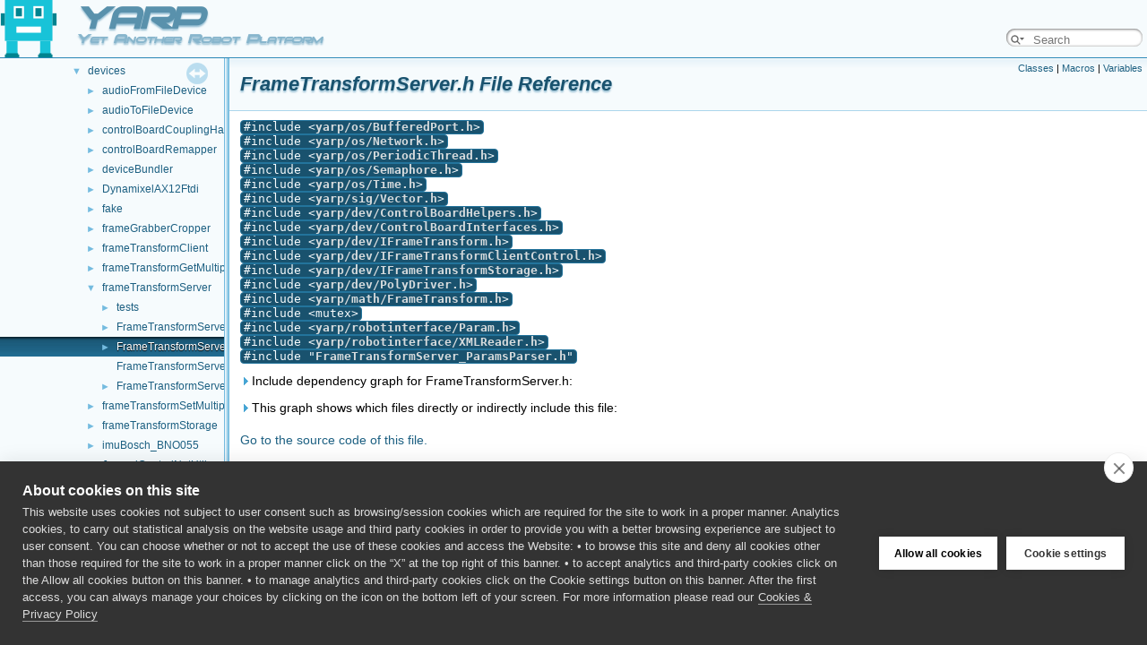

--- FILE ---
content_type: text/html
request_url: https://www.yarp.it/git-master/FrameTransformServer_8h.html
body_size: 11122
content:
<!-- HTML header for doxygen 1.9.1-->
<!DOCTYPE html PUBLIC "-//W3C//DTD XHTML 1.0 Transitional//EN" "https://www.w3.org/TR/xhtml1/DTD/xhtml1-transitional.dtd">
<html xmlns="http://www.w3.org/1999/xhtml">
<head>
<meta http-equiv="Content-Type" content="text/xhtml;charset=UTF-8"/>
<meta http-equiv="X-UA-Compatible" content="IE=9"/>
<meta name="generator" content="Doxygen 1.9.8"/>
<meta name="viewport" content="width=device-width, initial-scale=1"/>
<title>YARP: src/devices/frameTransformServer/FrameTransformServer.h File Reference</title>
<link rel="shortcut icon" href="yarp-favicon.ico" type="image/x-icon" />
<link href="tabs.css" rel="stylesheet" type="text/css"/>
<script type="text/javascript">
    var DOCUMENTATION_OPTIONS = { VERSION: '4.0.0+20250913.2+gita97e3bf40' };
</script>
<script type="text/javascript" src="jquery.js"></script>
<script type="text/javascript" src="dynsections.js"></script>
<link href="navtree.css" rel="stylesheet" type="text/css"/>
<script type="text/javascript" src="resize.js"></script>
<script type="text/javascript" src="navtreedata.js"></script>
<script type="text/javascript" src="navtree.js"></script>
<link href="search/search.css" rel="stylesheet" type="text/css"/>
<script type="text/javascript" src="search/searchdata.js"></script>
<script type="text/javascript" src="search/search.js"></script>
<script type="text/javascript">
/* @license magnet:?xt=urn:btih:d3d9a9a6595521f9666a5e94cc830dab83b65699&amp;dn=expat.txt MIT */
  $(document).ready(function() { init_search(); });
/* @license-end */
</script>
<link href="doxygen.css" rel="stylesheet" type="text/css" />
<link href="yarp-doxygen-style.css" rel="stylesheet" type="text/css"/>
<script type="text/javascript" src="../version_switch.js"></script>
<script src="https://cookiehub.net/c2/44d56061.js"></script>
<script type="text/javascript">
window.dataLayer = window.dataLayer || [];
function gtag(){dataLayer.push(arguments);}
gtag('consent', 'default', {'ad_storage': 'denied', 'analytics_storage': 'denied', 'wait_for_update': 500});
document.addEventListener("DOMContentLoaded", function(event) {
var cpm = {};
window.cookiehub.load(cpm);
});
</script>
<!--
<link rel="stylesheet" type="text/css" href="cookieconsent.min.css" />
<script src="cookieconsent.min.js"></script>
<script>
window.addEventListener("load", function(){
window.cookieconsent.initialise({
  "palette": {
    "popup": {
      "background": "#eb6c44",
      "text": "#ffffff"
    },
    "button": {
      "background": "#237afc",
    }
  },
  "theme": "classic",
  "content": {
    "message": "INFORMATION NOTICE ON COOKIES : This website uses only browsing/session cookies. Users can choose whether or not to accept the use of cookies and access the website. By clicking on \"Further information\", the full information notice on the types of cookies will be displayed and you will be able  to choose whether or not to accept them whilst browsing on the website.",
    "dismiss": "ACCEPT and close",
    "link": "Further information",
    "href": "http://www.icub.eu/other/personal_data_notice.html"
  }
})});
</script>
-->
</head>
<body>
<div id="top"><!-- do not remove this div, it is closed by doxygen! -->
<div id="titlearea">
<table cellspacing="0" cellpadding="0">
 <tbody>
 <tr style="height: 56px;">
  <td id="projectlogo"><img alt="Logo" src="yarp-robot-64.png"/></td>
  <td id="projectalign" style="padding-left: 1.5em;">
   <div id="projectname">YARP</div>
   <div id="projectbrief">Yet Another Robot Platform</div>
  </td>
   <td>        <div id="MSearchBox" class="MSearchBoxInactive">
        <span class="left">
          <span id="MSearchSelect"                onmouseover="return searchBox.OnSearchSelectShow()"                onmouseout="return searchBox.OnSearchSelectHide()">&#160;</span>
          <input type="text" id="MSearchField" value="" placeholder="Search" accesskey="S"
               onfocus="searchBox.OnSearchFieldFocus(true)" 
               onblur="searchBox.OnSearchFieldFocus(false)" 
               onkeyup="searchBox.OnSearchFieldChange(event)"/>
          </span><span class="right">
            <a id="MSearchClose" href="javascript:searchBox.CloseResultsWindow()"><img id="MSearchCloseImg" border="0" src="search/close.svg" alt=""/></a>
          </span>
        </div>
</td>
 </tr>
 </tbody>
</table>
</div>
<!-- end header part -->
<!-- Generated by Doxygen 1.9.8 -->
<script type="text/javascript">
/* @license magnet:?xt=urn:btih:d3d9a9a6595521f9666a5e94cc830dab83b65699&amp;dn=expat.txt MIT */
var searchBox = new SearchBox("searchBox", "search/",'.html');
/* @license-end */
</script>
</div><!-- top -->
<div id="side-nav" class="ui-resizable side-nav-resizable">
  <div id="nav-tree">
    <div id="nav-tree-contents">
      <div id="nav-sync" class="sync"></div>
    </div>
  </div>
  <div id="splitbar" style="-moz-user-select:none;" 
       class="ui-resizable-handle">
  </div>
</div>
<script type="text/javascript">
/* @license magnet:?xt=urn:btih:d3d9a9a6595521f9666a5e94cc830dab83b65699&amp;dn=expat.txt MIT */
$(document).ready(function(){initNavTree('FrameTransformServer_8h.html',''); initResizable(); });
/* @license-end */
</script>
<div id="doc-content">
<!-- window showing the filter options -->
<div id="MSearchSelectWindow"
     onmouseover="return searchBox.OnSearchSelectShow()"
     onmouseout="return searchBox.OnSearchSelectHide()"
     onkeydown="return searchBox.OnSearchSelectKey(event)">
</div>

<!-- iframe showing the search results (closed by default) -->
<div id="MSearchResultsWindow">
<div id="MSearchResults">
<div class="SRPage">
<div id="SRIndex">
<div id="SRResults"></div>
<div class="SRStatus" id="Loading">Loading...</div>
<div class="SRStatus" id="Searching">Searching...</div>
<div class="SRStatus" id="NoMatches">No Matches</div>
</div>
</div>
</div>
</div>

<div class="header">
  <div class="summary">
<a href="#nested-classes">Classes</a> &#124;
<a href="#define-members">Macros</a> &#124;
<a href="#var-members">Variables</a>  </div>
  <div class="headertitle"><div class="title">FrameTransformServer.h File Reference</div></div>
</div><!--header-->
<div class="contents">
<div class="textblock"><code>#include &lt;<a class="el" href="BufferedPort_8h_source.html">yarp/os/BufferedPort.h</a>&gt;</code><br />
<code>#include &lt;<a class="el" href="Network_8h_source.html">yarp/os/Network.h</a>&gt;</code><br />
<code>#include &lt;<a class="el" href="PeriodicThread_8h_source.html">yarp/os/PeriodicThread.h</a>&gt;</code><br />
<code>#include &lt;<a class="el" href="Semaphore_8h_source.html">yarp/os/Semaphore.h</a>&gt;</code><br />
<code>#include &lt;<a class="el" href="Time_8h_source.html">yarp/os/Time.h</a>&gt;</code><br />
<code>#include &lt;<a class="el" href="Vector_8h_source.html">yarp/sig/Vector.h</a>&gt;</code><br />
<code>#include &lt;<a class="el" href="ControlBoardHelpers_8h_source.html">yarp/dev/ControlBoardHelpers.h</a>&gt;</code><br />
<code>#include &lt;<a class="el" href="ControlBoardInterfaces_8h_source.html">yarp/dev/ControlBoardInterfaces.h</a>&gt;</code><br />
<code>#include &lt;<a class="el" href="IFrameTransform_8h_source.html">yarp/dev/IFrameTransform.h</a>&gt;</code><br />
<code>#include &lt;<a class="el" href="IFrameTransformClientControl_8h_source.html">yarp/dev/IFrameTransformClientControl.h</a>&gt;</code><br />
<code>#include &lt;<a class="el" href="IFrameTransformStorage_8h_source.html">yarp/dev/IFrameTransformStorage.h</a>&gt;</code><br />
<code>#include &lt;<a class="el" href="PolyDriver_8h_source.html">yarp/dev/PolyDriver.h</a>&gt;</code><br />
<code>#include &lt;<a class="el" href="FrameTransform_8h_source.html">yarp/math/FrameTransform.h</a>&gt;</code><br />
<code>#include &lt;mutex&gt;</code><br />
<code>#include &lt;<a class="el" href="Param_8h_source.html">yarp/robotinterface/Param.h</a>&gt;</code><br />
<code>#include &lt;<a class="el" href="XMLReader_8h_source.html">yarp/robotinterface/XMLReader.h</a>&gt;</code><br />
<code>#include &quot;<a class="el" href="FrameTransformServer__ParamsParser_8h_source.html">FrameTransformServer_ParamsParser.h</a>&quot;</code><br />
</div><div class="textblock"><div id="dynsection-0" onclick="return toggleVisibility(this)" class="dynheader closed" style="cursor:pointer;">
  <img id="dynsection-0-trigger" src="closed.png" alt="+"/> Include dependency graph for FrameTransformServer.h:</div>
<div id="dynsection-0-summary" class="dynsummary" style="display:block;">
</div>
<div id="dynsection-0-content" class="dyncontent" style="display:none;">
<div class="center"><img src="FrameTransformServer_8h__incl.png" border="0" usemap="#asrc_2devices_2frameTransformServer_2FrameTransformServer_8h" alt=""/></div>
<map name="asrc_2devices_2frameTransformServer_2FrameTransformServer_8h" id="asrc_2devices_2frameTransformServer_2FrameTransformServer_8h">
<area shape="rect" title=" " alt="" coords="1239,5,1465,45"/>
<area shape="rect" href="BufferedPort_8h.html" title=" " alt="" coords="2287,416,2454,441"/>
<area shape="poly" title=" " alt="" coords="1466,29,1747,45,1916,59,2086,76,2242,97,2371,123,2420,138,2458,154,2483,172,2492,192,2492,276,2489,326,2481,346,2466,370,2441,394,2413,412,2410,408,2438,390,2462,366,2476,344,2484,325,2487,276,2487,193,2479,176,2456,159,2419,143,2369,129,2241,103,2085,81,1916,64,1747,51,1466,34"/>
<area shape="rect" title=" " alt="" coords="2043,585,2107,610"/>
<area shape="poly" title=" " alt="" coords="1466,28,1916,49,2151,68,2248,79,2322,91,2369,97,2417,99,2505,102,2541,109,2570,125,2581,136,2589,152,2596,192,2596,430,2596,486,2589,509,2569,532,2512,543,2386,560,2120,593,2120,588,2386,555,2511,537,2567,527,2584,506,2591,485,2591,430,2591,193,2584,153,2577,140,2567,129,2540,114,2504,107,2417,105,2369,103,2321,96,2247,84,2151,73,1916,55,1465,33"/>
<area shape="rect" href="Network_8h.html" title=" " alt="" coords="1083,416,1224,441"/>
<area shape="poly" title=" " alt="" coords="1239,35,1162,42,1084,54,1019,71,995,82,978,95,950,129,929,162,915,195,908,228,908,261,916,296,931,330,954,366,977,389,1006,405,1037,416,1070,422,1069,428,1036,421,1004,410,974,393,950,370,926,333,911,297,903,262,903,227,910,193,924,159,946,125,974,91,992,78,1017,66,1083,49,1161,37,1238,29"/>
<area shape="rect" href="Time_8h.html" title=" " alt="" coords="250,585,369,610"/>
<area shape="poly" title=" " alt="" coords="1239,33,1053,40,831,53,622,71,536,83,471,96,395,108,327,116,300,125,280,139,266,161,261,193,261,430,265,469,275,508,300,571,295,573,270,510,260,470,256,430,256,192,261,159,276,135,298,120,326,111,395,103,470,91,536,78,622,66,831,48,1052,35,1239,27"/>
<area shape="rect" href="PeriodicThread_8h.html" title=" " alt="" coords="347,497,530,522"/>
<area shape="poly" title=" " alt="" coords="1239,32,1041,38,813,50,615,69,546,81,508,96,487,116,476,137,473,161,472,193,472,357,464,426,449,484,444,483,459,425,467,357,467,193,467,161,471,135,483,113,505,91,545,76,614,63,812,44,1041,32,1238,26"/>
<area shape="rect" href="Semaphore_8h.html" title=" " alt="" coords="2699,416,2859,441"/>
<area shape="poly" title=" " alt="" coords="1466,27,1766,35,2135,48,2457,67,2563,78,2596,84,2613,91,2635,113,2644,136,2647,161,2647,193,2647,276,2649,297,2657,318,2681,354,2714,384,2746,407,2743,411,2711,388,2677,358,2652,320,2644,299,2641,276,2641,193,2642,162,2639,137,2630,116,2611,96,2594,90,2562,84,2456,72,2135,54,1766,40,1466,32"/>
<area shape="rect" href="Vector_8h.html" title="contains the definition of a Vector type" alt="" coords="1576,262,1707,287"/>
<area shape="poly" title=" " alt="" coords="1466,39,1533,57,1602,85,1635,103,1666,125,1694,150,1717,180,1722,191,1722,202,1713,223,1696,241,1675,257,1672,253,1692,237,1709,220,1717,201,1716,192,1712,183,1690,154,1663,129,1633,108,1600,89,1532,62,1465,44"/>
<area shape="rect" href="ControlBoardHelpers_8h.html" title=" " alt="" coords="1237,181,1467,207"/>
<area shape="poly" title=" " alt="" coords="1355,46,1355,168,1349,168,1349,46"/>
<area shape="rect" href="ControlBoardInterfaces_8h.html" title="define control board standard interfaces" alt="" coords="1927,181,2172,207"/>
<area shape="poly" title=" " alt="" coords="1466,37,1607,59,1759,91,1898,133,2009,174,2008,179,1896,138,1758,96,1606,64,1465,43"/>
<area shape="rect" href="IFrameTransform_8h.html" title=" " alt="" coords="1007,181,1212,207"/>
<area shape="poly" title=" " alt="" coords="1326,48,1139,176,1136,171,1323,43"/>
<area shape="rect" href="IFrameTransformClientControl_8h.html" title=" " alt="" coords="586,255,779,295"/>
<area shape="poly" title=" " alt="" coords="1238,32,1121,38,993,49,878,68,833,81,800,96,763,127,734,166,711,207,696,242,691,240,707,204,729,163,759,123,797,91,831,76,877,63,992,44,1120,32,1238,26"/>
<area shape="rect" href="IFrameTransformStorage_8h.html" title=" " alt="" coords="987,93,1181,133"/>
<area shape="poly" title=" " alt="" coords="1294,48,1156,92,1155,87,1292,43"/>
<area shape="rect" href="FrameTransform_8h.html" title=" " alt="" coords="1492,181,1703,207"/>
<area shape="poly" title=" " alt="" coords="1381,43,1570,171,1567,176,1378,48"/>
<area shape="rect" href="PolyDriver_8h.html" title=" " alt="" coords="2681,101,2844,126"/>
<area shape="poly" title=" " alt="" coords="1466,25,1687,29,1984,39,2322,59,2494,73,2663,91,2696,96,2695,101,2662,96,2494,78,2322,64,1984,44,1687,34,1465,30"/>
<area shape="rect" href="Param_8h.html" title=" " alt="" coords="2868,93,3015,133"/>
<area shape="poly" title=" " alt="" coords="1466,27,2162,48,2556,67,2723,78,2855,91,2854,96,2723,83,2556,72,2162,53,1466,32"/>
<area shape="rect" href="XMLReader_8h.html" title=" " alt="" coords="757,577,904,617"/>
<area shape="poly" title=" " alt="" coords="1238,32,1169,38,1093,50,1014,69,940,96,894,114,855,130,841,140,830,153,823,170,820,193,820,430,823,502,829,563,824,564,818,502,815,430,815,193,817,169,825,150,837,136,853,125,892,109,938,91,1013,63,1092,45,1168,33,1238,26"/>
<area shape="rect" href="FrameTransformServer__ParamsParser_8h.html" title=" " alt="" coords="519,93,689,133"/>
<area shape="poly" title=" " alt="" coords="1239,40,735,96,703,100,703,95,734,91,1238,35"/>
<area shape="rect" href="Contactable_8h.html" title=" " alt="" coords="1993,497,2157,522"/>
<area shape="poly" title=" " alt="" coords="2328,444,2132,496,2130,491,2327,439"/>
<area shape="rect" href="Port_8h.html" title=" " alt="" coords="2244,585,2356,610"/>
<area shape="poly" title=" " alt="" coords="2452,439,2505,452,2551,470,2568,482,2578,496,2579,513,2570,531,2557,543,2538,553,2487,569,2428,582,2370,591,2369,586,2427,577,2486,564,2536,548,2554,538,2566,528,2574,512,2573,498,2564,486,2548,475,2503,457,2450,444"/>
<area shape="rect" href="PortReaderBuffer_8h.html" title=" " alt="" coords="2181,497,2377,522"/>
<area shape="poly" title=" " alt="" coords="2359,444,2304,490,2301,486,2355,439"/>
<area shape="rect" href="PortWriterBuffer_8h.html" title=" " alt="" coords="2089,665,2279,691"/>
<area shape="poly" title=" " alt="" coords="2452,439,2536,458,2571,471,2593,488,2601,509,2593,531,2565,564,2532,593,2494,616,2454,634,2372,660,2293,674,2293,668,2370,655,2453,629,2492,611,2529,588,2561,561,2588,528,2596,509,2589,491,2568,476,2535,463,2451,444"/>
<area shape="rect" href="BufferedPort-inl_8h.html" title=" " alt="" coords="2401,489,2556,529"/>
<area shape="poly" title=" " alt="" coords="2382,439,2435,479,2432,484,2378,444"/>
<area shape="rect" href="Contact_8h.html" title=" " alt="" coords="1111,585,1247,610"/>
<area shape="poly" title=" " alt="" coords="1993,519,1694,543,1316,580,1261,587,1260,582,1316,575,1694,538,1992,514"/>
<area shape="poly" title=" " alt="" coords="2077,522,2077,570,2072,570,2072,522"/>
<area shape="rect" title=" " alt="" coords="853,739,912,764"/>
<area shape="poly" title=" " alt="" coords="1166,612,1113,650,1043,693,982,720,926,740,924,735,980,715,1040,688,1110,646,1163,608"/>
<area shape="rect" href="yarp_2src_2libYARP__os_2src_2yarp_2os_2api_8h.html" title=" " alt="" coords="1621,812,1728,837"/>
<area shape="poly" title=" " alt="" coords="2306,610,2309,649,2305,672,2294,692,2277,708,2255,722,2197,746,2125,767,2045,784,1879,808,1742,821,1741,816,1878,803,2044,779,2124,762,2195,741,2252,717,2274,703,2290,689,2300,670,2304,649,2300,611"/>
<area shape="rect" href="Portable_8h.html" title=" " alt="" coords="1799,739,1939,764"/>
<area shape="poly" title=" " alt="" coords="2258,613,2175,637,2078,668,1909,736,1907,731,2076,663,2173,632,2257,607"/>
<area shape="poly" title=" " alt="" coords="1839,767,1720,810,1718,805,1837,762"/>
<area shape="poly" title=" " alt="" coords="2220,525,2170,532,2046,543,1941,546,1762,542,1676,541,1585,545,1482,557,1361,580,1309,597,1260,620,1137,668,1082,693,1000,721,926,742,925,737,998,716,1080,688,1135,663,1258,615,1308,592,1359,575,1481,552,1584,540,1676,536,1762,537,1941,541,2046,537,2169,527,2219,519"/>
<area shape="poly" title=" " alt="" coords="2284,522,2296,570,2291,571,2279,523"/>
<area shape="rect" href="Bottle_8h.html" title=" " alt="" coords="1372,585,1497,610"/>
<area shape="poly" title=" " alt="" coords="2217,525,2170,532,1985,554,1801,571,1512,594,1511,588,1801,566,1984,548,2169,527,2217,519"/>
<area shape="poly" title=" " alt="" coords="1386,613,1296,636,1194,668,1137,693,1023,725,926,745,925,740,1022,720,1135,688,1192,663,1295,631,1385,607"/>
<area shape="poly" title=" " alt="" coords="1482,608,1571,631,1672,663,1760,697,1834,730,1832,735,1758,702,1670,668,1569,636,1481,613"/>
<area shape="rect" href="Property_8h.html" title=" " alt="" coords="1520,665,1659,691"/>
<area shape="poly" title=" " alt="" coords="1452,608,1549,657,1546,662,1450,613"/>
<area shape="rect" href="Value_8h.html" title=" " alt="" coords="1373,665,1496,691"/>
<area shape="poly" title=" " alt="" coords="1431,610,1429,652,1424,651,1425,610"/>
<area shape="poly" title=" " alt="" coords="1520,692,1508,693,1173,728,926,749,926,744,1173,722,1508,688,1519,687"/>
<area shape="poly" title=" " alt="" coords="1635,688,1811,733,1810,738,1634,693"/>
<area shape="poly" title=" " alt="" coords="1572,668,1475,618,1477,613,1575,663"/>
<area shape="poly" title=" " alt="" coords="1373,692,1362,693,926,748,926,742,1361,688,1373,686"/>
<area shape="poly" title=" " alt="" coords="1496,687,1787,734,1786,739,1496,692"/>
<area shape="poly" title=" " alt="" coords="1439,665,1440,624,1446,624,1444,665"/>
<area shape="rect" title=" " alt="" coords="1541,739,1611,764"/>
<area shape="poly" title=" " alt="" coords="1459,688,1542,730,1540,735,1456,693"/>
<area shape="poly" title=" " alt="" coords="2134,693,1934,738,1933,733,2133,688"/>
<area shape="poly" title=" " alt="" coords="2459,491,2403,451,2406,447,2462,487"/>
<area shape="rect" href="Type_8h.html" title=" " alt="" coords="1795,585,1911,610"/>
<area shape="poly" title=" " alt="" coords="2402,530,2390,532,2171,561,1925,590,1925,585,2171,556,2389,527,2401,525"/>
<area shape="poly" title=" " alt="" coords="1837,613,1767,654,1721,676,1671,693,1604,707,1515,719,1299,736,1083,746,926,752,926,746,1082,741,1298,731,1514,713,1603,702,1670,688,1719,671,1765,649,1835,608"/>
<area shape="poly" title=" " alt="" coords="1871,608,1906,637,1943,676,1957,698,1965,721,1965,744,1954,766,1940,777,1920,788,1866,803,1803,814,1743,821,1742,816,1802,809,1864,798,1918,783,1937,773,1950,762,1960,743,1960,722,1952,701,1939,679,1903,641,1868,612"/>
<area shape="poly" title=" " alt="" coords="1156,442,1157,481,1163,529,1173,571,1168,572,1157,530,1152,481,1151,442"/>
<area shape="poly" title=" " alt="" coords="1224,428,1337,433,1469,442,1592,460,1641,472,1678,487,1711,522,1761,589,1856,725,1852,728,1757,592,1707,526,1674,492,1639,477,1591,465,1468,448,1337,438,1224,434"/>
<area shape="poly" title=" " alt="" coords="1225,438,1305,457,1389,487,1427,506,1455,525,1511,575,1547,615,1576,652,1571,655,1543,618,1507,579,1452,529,1424,511,1387,492,1304,462,1224,443"/>
<area shape="poly" title=" " alt="" coords="1160,441,1177,482,1191,506,1207,527,1243,557,1296,592,1404,656,1401,661,1293,597,1239,561,1203,531,1186,508,1172,484,1155,443"/>
<area shape="rect" href="ContactStyle_8h.html" title=" " alt="" coords="859,665,1029,691"/>
<area shape="poly" title=" " alt="" coords="1141,444,1090,491,1016,580,962,655,957,652,1012,577,1086,488,1137,440"/>
<area shape="rect" href="NameStore_8h.html" title=" " alt="" coords="1217,497,1375,522"/>
<area shape="poly" title=" " alt="" coords="1176,439,1264,488,1262,492,1173,444"/>
<area shape="rect" href="QosStyle_8h.html" title=" " alt="" coords="1205,665,1349,691"/>
<area shape="poly" title=" " alt="" coords="1146,443,1123,476,1099,521,1091,546,1088,570,1090,594,1101,616,1119,635,1141,649,1193,667,1191,672,1139,654,1116,639,1096,619,1085,595,1082,570,1086,544,1094,519,1118,473,1141,440"/>
<area shape="poly" title=" " alt="" coords="1082,433,894,436,659,445,547,453,449,463,376,476,351,483,336,491,323,508,315,529,310,571,305,571,310,528,318,506,333,487,349,478,375,471,448,458,546,447,659,440,894,431,1082,428"/>
<area shape="poly" title=" " alt="" coords="936,693,904,730,900,726,932,689"/>
<area shape="poly" title=" " alt="" coords="1002,688,1609,808,1608,813,1001,693"/>
<area shape="poly" title=" " alt="" coords="1282,524,1207,578,1204,574,1279,520"/>
<area shape="poly" title=" " alt="" coords="1316,520,1406,575,1403,580,1313,524"/>
<area shape="poly" title=" " alt="" coords="1214,693,926,745,925,740,1213,688"/>
<area shape="poly" title=" " alt="" coords="1310,688,1631,805,1630,810,1308,693"/>
<area shape="poly" title=" " alt="" coords="335,608,429,647,550,688,629,707,709,723,840,742,839,748,709,728,628,713,549,693,427,652,333,613"/>
<area shape="rect" href="Clock_8h.html" title=" " alt="" coords="204,739,327,764"/>
<area shape="poly" title=" " alt="" coords="292,612,264,635,251,650,241,666,238,681,239,696,251,725,247,727,234,698,233,681,236,664,247,647,260,631,289,608"/>
<area shape="rect" href="NetworkClock_8h.html" title=" " alt="" coords="251,665,429,691"/>
<area shape="poly" title=" " alt="" coords="316,609,333,651,328,653,311,611"/>
<area shape="rect" href="SystemClock_8h.html" title=" " alt="" coords="5,665,176,691"/>
<area shape="poly" title=" " alt="" coords="278,613,136,663,135,658,277,607"/>
<area shape="poly" title=" " alt="" coords="327,757,372,761,737,785,1095,802,1608,819,1607,824,1095,807,737,790,372,767,327,762"/>
<area shape="poly" title=" " alt="" coords="428,688,840,742,839,747,427,693"/>
<area shape="poly" title=" " alt="" coords="352,689,392,727,419,746,449,761,520,775,641,787,979,804,1340,815,1608,820,1608,825,1340,820,978,810,641,792,519,781,447,767,416,751,388,731,348,693"/>
<area shape="poly" title=" " alt="" coords="330,693,289,731,286,727,326,689"/>
<area shape="poly" title=" " alt="" coords="120,688,225,731,223,736,118,693"/>
<area shape="poly" title=" " alt="" coords="445,521,457,554,479,600,510,648,529,670,551,688,588,710,636,730,692,747,756,761,902,785,1061,801,1223,812,1375,818,1608,821,1608,827,1375,823,1223,817,1061,807,902,790,755,767,691,752,634,735,586,715,548,693,526,674,506,651,474,603,452,557,440,523"/>
<area shape="poly" title=" " alt="" coords="423,524,340,579,337,575,420,520"/>
<area shape="poly" title=" " alt="" coords="2789,440,2806,466,2826,504,2842,549,2849,596,2849,679,2849,706,2845,729,2836,748,2816,766,2792,778,2754,787,2643,803,2498,814,2332,821,1995,827,1742,827,1742,821,1995,822,2332,816,2498,809,2643,798,2753,782,2790,773,2813,762,2831,745,2840,727,2844,706,2844,679,2844,596,2837,550,2821,506,2802,469,2785,443"/>
<area shape="poly" title=" " alt="" coords="1576,288,1476,305,1349,332,1209,370,1072,418,1018,446,980,473,941,502,888,532,866,540,845,544,808,546,776,554,762,563,748,579,738,600,739,621,748,642,764,663,806,701,850,730,848,734,803,705,760,667,744,645,734,622,733,599,743,576,758,559,774,549,808,541,844,539,864,535,886,527,938,497,976,469,1015,441,1070,414,1207,364,1348,327,1475,300,1575,283"/>
<area shape="poly" title=" " alt="" coords="1705,285,1751,292,1873,305,1968,311,2064,319,2185,340,2224,352,2262,365,2320,379,2365,387,2411,396,2467,413,2513,427,2552,436,2584,453,2600,468,2614,488,2624,509,2625,528,2621,546,2610,563,2579,592,2539,620,2492,642,2429,663,2269,699,2098,726,1953,744,1953,739,2097,721,2268,693,2427,658,2490,637,2536,615,2575,588,2606,559,2616,544,2620,528,2618,510,2610,491,2596,471,2581,458,2550,441,2512,432,2466,419,2409,401,2364,392,2319,384,2261,371,2222,357,2183,345,2063,324,1968,316,1872,310,1750,297,1704,290"/>
<area shape="poly" title=" " alt="" coords="1645,287,1653,368,1663,417,1676,460,1698,535,1704,571,1703,608,1694,648,1673,692,1651,717,1623,735,1620,730,1647,713,1668,689,1689,646,1698,607,1699,571,1693,536,1671,462,1658,418,1648,368,1639,288"/>
<area shape="poly" title=" " alt="" coords="1704,285,1857,315,1921,330,1951,341,1956,352,1956,365,1945,390,1924,417,1888,502,1864,572,1859,570,1883,500,1919,415,1941,387,1951,364,1951,353,1948,345,1919,335,1856,320,1703,290"/>
<area shape="rect" title=" " alt="" coords="1663,343,1729,368"/>
<area shape="poly" title=" " alt="" coords="1652,286,1682,330,1678,333,1647,289"/>
<area shape="rect" title=" " alt="" coords="1933,416,2011,441"/>
<area shape="poly" title=" " alt="" coords="1707,285,1887,317,1995,341,2003,356,2002,373,1990,405,1985,403,1997,372,1997,357,1992,345,1886,322,1706,290"/>
<area shape="rect" title=" " alt="" coords="963,343,1026,368"/>
<area shape="poly" title=" " alt="" coords="1576,287,1040,351,1039,346,1575,281"/>
<area shape="rect" href="ManagedBytes_8h.html" title=" " alt="" coords="1754,343,1937,368"/>
<area shape="poly" title=" " alt="" coords="1672,285,1804,335,1802,340,1670,290"/>
<area shape="rect" href="yarp_2src_2libYARP__sig_2src_2yarp_2sig_2api_8h.html" title=" " alt="" coords="1477,343,1587,368"/>
<area shape="poly" title=" " alt="" coords="1627,290,1561,337,1558,332,1624,285"/>
<area shape="rect" href="Log_8h.html" title=" " alt="" coords="2063,343,2172,368"/>
<area shape="poly" title=" " alt="" coords="1708,285,1751,292,2050,341,2049,346,1750,297,1707,290"/>
<area shape="poly" title=" " alt="" coords="1856,367,1879,408,1907,469,1919,504,1927,542,1930,580,1927,618,1908,678,1885,728,1880,725,1903,676,1921,617,1925,580,1922,542,1914,506,1902,471,1875,410,1851,370"/>
<area shape="poly" title=" " alt="" coords="1754,369,1742,371,1238,422,1238,416,1741,365,1753,364"/>
<area shape="poly" title=" " alt="" coords="2106,370,2035,436,2001,470,1984,491,1978,510,1984,528,2007,556,2036,576,2033,581,2003,560,1979,531,1973,510,1979,488,1997,466,2031,432,2103,366"/>
<area shape="poly" title=" " alt="" coords="2173,358,2308,376,2389,392,2467,413,2510,430,2543,446,2613,487,2645,500,2676,509,2736,522,2761,530,2781,544,2794,565,2799,596,2799,680,2796,690,2789,700,2762,718,2720,734,2666,748,2527,772,2360,791,2182,805,2009,815,1742,824,1742,819,2008,809,2181,799,2359,786,2526,767,2665,743,2719,729,2759,714,2785,697,2791,688,2793,679,2793,596,2789,567,2777,548,2758,535,2734,527,2675,514,2643,505,2611,492,2540,451,2508,435,2466,419,2387,397,2308,381,2172,364"/>
<area shape="poly" title=" " alt="" coords="2095,370,2009,412,2007,408,2093,366"/>
<area shape="poly" title=" " alt="" coords="1357,206,1432,571,1427,572,1352,207"/>
<area shape="poly" title=" " alt="" coords="1395,204,1587,256,1585,261,1393,209"/>
<area shape="rect" href="PortablePair_8h.html" title=" " alt="" coords="1501,497,1664,522"/>
<area shape="poly" title=" " alt="" coords="1361,206,1405,275,1467,366,1519,432,1565,484,1561,488,1515,435,1463,370,1400,278,1357,208"/>
<area shape="rect" href="GenericVocabs_8h.html" title=" " alt="" coords="1109,262,1299,287"/>
<area shape="poly" title=" " alt="" coords="1331,209,1239,258,1237,253,1329,204"/>
<area shape="poly" title=" " alt="" coords="1598,520,1847,728,1844,732,1595,524"/>
<area shape="poly" title=" " alt="" coords="1564,524,1468,580,1465,575,1561,520"/>
<area shape="rect" href="DeviceDriver_8h.html" title=" " alt="" coords="2273,343,2452,368"/>
<area shape="poly" title=" " alt="" coords="2173,197,2241,204,2308,214,2365,230,2386,241,2401,253,2409,273,2406,294,2397,315,2385,333,2380,330,2392,312,2401,293,2404,273,2397,256,2383,245,2363,235,2307,219,2241,209,2172,202"/>
<area shape="rect" href="ControlBoardPid_8h.html" title="define control board standard interfaces" alt="" coords="1949,262,2149,287"/>
<area shape="poly" title=" " alt="" coords="2052,207,2052,248,2047,248,2047,207"/>
<area shape="rect" href="ICalibrator_8h.html" title=" " alt="" coords="1763,262,1925,287"/>
<area shape="poly" title=" " alt="" coords="2020,209,1888,260,1886,255,2019,204"/>
<area shape="rect" href="IRemoteCalibrator_8h.html" title=" " alt="" coords="2173,262,2387,287"/>
<area shape="poly" title=" " alt="" coords="2084,204,2234,255,2232,260,2082,209"/>
<area shape="poly" title=" " alt="" coords="2367,368,2371,402,2365,403,2361,369"/>
<area shape="poly" title=" " alt="" coords="2327,371,2176,421,1982,492,1883,534,1785,580,1624,661,1622,657,1783,575,1881,529,1980,487,2174,416,2326,366"/>
<area shape="poly" title=" " alt="" coords="1899,285,1938,292,2108,318,2260,339,2259,344,2107,324,1937,297,1898,290"/>
<area shape="poly" title=" " alt="" coords="2294,286,2342,331,2339,335,2290,289"/>
<area shape="poly" title=" " alt="" coords="1107,208,1041,369,1012,442,991,501,964,556,918,619,899,634,880,642,864,650,850,667,847,681,849,697,865,726,860,729,844,698,841,681,846,664,861,646,878,637,896,630,914,615,960,553,986,499,1007,440,1036,367,1103,206"/>
<area shape="poly" title=" " alt="" coords="1187,204,1562,259,1561,264,1186,209"/>
<area shape="poly" title=" " alt="" coords="1099,209,1054,256,1029,295,1009,332,1004,329,1024,292,1050,253,1095,205"/>
<area shape="poly" title=" " alt="" coords="671,296,639,353,626,390,621,428,621,599,622,627,625,649,634,669,652,689,673,705,696,718,746,735,796,745,840,748,840,753,796,750,745,741,694,722,670,709,649,693,630,671,620,651,617,627,616,599,616,427,621,388,634,351,666,294"/>
<area shape="poly" title=" " alt="" coords="758,292,950,340,949,345,757,297"/>
<area shape="poly" title=" " alt="" coords="1048,136,1014,157,982,183,916,262,840,371,773,485,748,536,732,578,725,611,727,638,737,662,758,689,776,705,798,718,841,737,839,742,795,723,773,709,754,692,733,665,722,639,720,610,727,577,743,534,768,482,836,368,912,259,978,179,1011,152,1045,131"/>
<area shape="poly" title=" " alt="" coords="1046,136,1018,156,997,183,985,220,982,260,985,298,991,329,985,330,980,298,977,260,980,219,992,180,1014,152,1042,131"/>
<area shape="poly" title=" " alt="" coords="1182,127,1509,177,1509,182,1181,132"/>
<area shape="poly" title=" " alt="" coords="1606,206,1630,249,1626,251,1602,208"/>
<area shape="poly" title=" " alt="" coords="819,618,803,653,801,672,805,690,823,712,846,730,843,734,819,716,800,692,795,672,798,651,815,616"/>
<area shape="poly" title=" " alt="" coords="905,602,1166,626,1506,663,1506,668,1166,632,904,608"/>
<area shape="poly" title=" " alt="" coords="601,134,588,188,577,255,571,355,571,484,577,549,587,608,603,656,614,674,626,689,641,699,663,708,720,723,840,743,839,748,719,728,661,713,638,703,622,693,609,678,598,658,582,609,571,550,566,485,565,354,572,254,583,187,596,133"/>
</map>
</div>
</div><div class="textblock"><div id="dynsection-1" onclick="return toggleVisibility(this)" class="dynheader closed" style="cursor:pointer;">
  <img id="dynsection-1-trigger" src="closed.png" alt="+"/> This graph shows which files directly or indirectly include this file:</div>
<div id="dynsection-1-summary" class="dynsummary" style="display:block;">
</div>
<div id="dynsection-1-content" class="dyncontent" style="display:none;">
<div class="center"><img src="FrameTransformServer_8h__dep__incl.png" border="0" usemap="#asrc_2devices_2frameTransformServer_2FrameTransformServer_8hdep" alt=""/></div>
<map name="asrc_2devices_2frameTransformServer_2FrameTransformServer_8hdep" id="asrc_2devices_2frameTransformServer_2FrameTransformServer_8hdep">
<area shape="rect" title=" " alt="" coords="13,5,240,45"/>
<area shape="rect" href="FrameTransformServer_8cpp.html" title=" " alt="" coords="5,93,248,133"/>
<area shape="poly" title=" " alt="" coords="129,59,129,93,124,93,124,59"/>
</map>
</div>
</div>
<p><a href="FrameTransformServer_8h_source.html">Go to the source code of this file.</a></p>
<table class="memberdecls">
<tr class="heading"><td colspan="2"><h2 class="groupheader"><a id="nested-classes" name="nested-classes"></a>
Classes</h2></td></tr>
<tr class="memitem:"><td class="memItemLeft" align="right" valign="top">class &#160;</td><td class="memItemRight" valign="bottom"><a class="el" href="classFrameTransformServer.html">FrameTransformServer</a></td></tr>
<tr class="memdesc:"><td class="mdescLeft">&#160;</td><td class="mdescRight">A server to manage FrameTransforms for a robot (see <a class="el" href="group__FrameTransform.html">FrameTransform: start all the required devices needed for transforming frames</a>)  <a href="classFrameTransformServer.html#details">More...</a><br /></td></tr>
<tr class="separator:"><td class="memSeparator" colspan="2">&#160;</td></tr>
</table><table class="memberdecls">
<tr class="heading"><td colspan="2"><h2 class="groupheader"><a id="define-members" name="define-members"></a>
Macros</h2></td></tr>
<tr class="memitem:a5039d45cb18f5ed3c209d917c609b98b" id="r_a5039d45cb18f5ed3c209d917c609b98b"><td class="memItemLeft" align="right" valign="top">#define&#160;</td><td class="memItemRight" valign="bottom"><a class="el" href="FrameTransformServer_8h.html#a5039d45cb18f5ed3c209d917c609b98b">DEFAULT_THREAD_PERIOD</a>&#160;&#160;&#160;20</td></tr>
<tr class="separator:a5039d45cb18f5ed3c209d917c609b98b"><td class="memSeparator" colspan="2">&#160;</td></tr>
</table><table class="memberdecls">
<tr class="heading"><td colspan="2"><h2 class="groupheader"><a id="var-members" name="var-members"></a>
Variables</h2></td></tr>
<tr class="memitem:ad71cbbf967a619d11e410bf42b89d6d9" id="r_ad71cbbf967a619d11e410bf42b89d6d9"><td class="memItemLeft" align="right" valign="top">const int&#160;</td><td class="memItemRight" valign="bottom"><a class="el" href="FrameTransformServer_8h.html#ad71cbbf967a619d11e410bf42b89d6d9">MAX_PORTS</a> = 5</td></tr>
<tr class="separator:ad71cbbf967a619d11e410bf42b89d6d9"><td class="memSeparator" colspan="2">&#160;</td></tr>
</table>
<h2 class="groupheader">Macro Definition Documentation</h2>
<a id="a5039d45cb18f5ed3c209d917c609b98b" name="a5039d45cb18f5ed3c209d917c609b98b"></a>
<h2 class="memtitle"><span class="permalink"><a href="#a5039d45cb18f5ed3c209d917c609b98b">&#9670;&#160;</a></span>DEFAULT_THREAD_PERIOD</h2>

<div class="memitem">
<div class="memproto">
      <table class="memname">
        <tr>
          <td class="memname">#define DEFAULT_THREAD_PERIOD&#160;&#160;&#160;20</td>
        </tr>
      </table>
</div><div class="memdoc">

<p class="definition">Definition at line <a class="el" href="FrameTransformServer_8h_source.html#l00034">34</a> of file <a class="el" href="FrameTransformServer_8h_source.html">FrameTransformServer.h</a>.</p>

</div>
</div>
<h2 class="groupheader">Variable Documentation</h2>
<a id="ad71cbbf967a619d11e410bf42b89d6d9" name="ad71cbbf967a619d11e410bf42b89d6d9"></a>
<h2 class="memtitle"><span class="permalink"><a href="#ad71cbbf967a619d11e410bf42b89d6d9">&#9670;&#160;</a></span>MAX_PORTS</h2>

<div class="memitem">
<div class="memproto">
      <table class="memname">
        <tr>
          <td class="memname">const int MAX_PORTS = 5</td>
        </tr>
      </table>
</div><div class="memdoc">

<p class="definition">Definition at line <a class="el" href="FrameTransformServer_8h_source.html#l00035">35</a> of file <a class="el" href="FrameTransformServer_8h_source.html">FrameTransformServer.h</a>.</p>

</div>
</div>
</div><!-- contents -->
</div><!-- doc-content -->
<!-- HTML footer for doxygen 1.9.1-->
<!-- start footer part -->
<div id="nav-path" class="navpath"><!-- id is needed for treeview function! -->
  <ul>
    <li><span id="projectname_footer">YARP</span></li>
    <li><span id="projectnumber" class="version_switch">4.0.0+20250913.2+gita97e3bf40</span></li>
    <li class="navelem"><a class="el" href="dir_d946d32291de7db32f6a943fb45d46f4.html">src</a></li><li class="navelem"><a class="el" href="dir_abd80c029d214e783ff905e909ed9db6.html">devices</a></li><li class="navelem"><a class="el" href="dir_b2296f2deec1be8cedefd7fd57ccfe2d.html">frameTransformServer</a></li><li class="navelem"><a class="el" href="FrameTransformServer_8h.html">FrameTransformServer.h</a></li>
    <li class="footer">Generated on Wed Sep 17 2025 02:41:37 for YARP by <a href="https://www.doxygen.org/index.html"><img class="footer" src="doxygen.svg" width="104" height="31" alt="doxygen"/></a> 1.9.8 </li>
  </ul>
</div>
</body>
</html>


--- FILE ---
content_type: text/javascript
request_url: https://www.yarp.it/git-master/FrameTransformServer_8h.js
body_size: 177
content:
var FrameTransformServer_8h =
[
    [ "DEFAULT_THREAD_PERIOD", "FrameTransformServer_8h.html#a5039d45cb18f5ed3c209d917c609b98b", null ],
    [ "MAX_PORTS", "FrameTransformServer_8h.html#ad71cbbf967a619d11e410bf42b89d6d9", null ]
];

--- FILE ---
content_type: text/javascript
request_url: https://www.yarp.it/git-master/navtreeindex4.js
body_size: 3220
content:
var NAVTREEINDEX4 =
{
"FrameGrabber__nws__yarp__ParamsParser_8h_source.html":[3,2,0,4,2,22,9,4],
"FrameTransformClient_8cpp.html":[3,2,0,4,2,8,1],
"FrameTransformClient_8cpp.html#a525335710b53cb064ca56b936120431e":[3,2,0,4,2,8,1,0],
"FrameTransformClient_8cpp.html#a6f39efb34aa43e9eb2785d1cc00156e0":[3,2,0,4,2,8,1,1],
"FrameTransformClient_8cpp.html#ab7ec0480e1bfda4f78c44d14a59007b7":[3,2,0,4,2,8,1,2],
"FrameTransformClient_8cpp_source.html":[3,2,0,4,2,8,1],
"FrameTransformClient_8h.html":[3,2,0,4,2,8,2],
"FrameTransformClient_8h.html#a5039d45cb18f5ed3c209d917c609b98b":[3,2,0,4,2,8,2,1],
"FrameTransformClient_8h.html#ad71cbbf967a619d11e410bf42b89d6d9":[3,2,0,4,2,8,2,2],
"FrameTransformClient_8h_source.html":[3,2,0,4,2,8,2],
"FrameTransformClient__ParamsParser_8cpp.html":[3,2,0,4,2,8,3],
"FrameTransformClient__ParamsParser_8cpp_source.html":[3,2,0,4,2,8,3],
"FrameTransformClient__ParamsParser_8h.html":[3,2,0,4,2,8,4],
"FrameTransformClient__ParamsParser_8h_source.html":[3,2,0,4,2,8,4],
"FrameTransformClient__test_8cpp.html":[3,2,0,4,2,8,0,0],
"FrameTransformClient__test_8cpp.html#aacdea7e1524bf7f64e905ea80d57699f":[3,2,0,4,2,8,0,0,0],
"FrameTransformClient__test_8cpp_source.html":[3,2,0,4,2,8,0,0],
"FrameTransformContainer_8cpp.html":[3,2,0,4,6,0,1,0,31],
"FrameTransformContainer_8cpp_source.html":[3,2,0,4,6,0,1,0,31],
"FrameTransformContainer_8h.html":[3,2,0,4,6,0,1,0,32],
"FrameTransformContainer_8h_source.html":[3,2,0,4,6,0,1,0,32],
"FrameTransformGetMultiplexer_8cpp.html":[3,2,0,4,2,9,1],
"FrameTransformGetMultiplexer_8cpp.html#ab417de56e2dd0966ed8680e4e2d5e242":[3,2,0,4,2,9,1,0],
"FrameTransformGetMultiplexer_8cpp_source.html":[3,2,0,4,2,9,1],
"FrameTransformGetMultiplexer_8h.html":[3,2,0,4,2,9,2],
"FrameTransformGetMultiplexer_8h_source.html":[3,2,0,4,2,9,2],
"FrameTransformGetMultiplexer__test_8cpp.html":[3,2,0,4,2,9,0,0],
"FrameTransformGetMultiplexer__test_8cpp.html#aa36c93499c6587cd12ed02235eeb1d95":[3,2,0,4,2,9,0,0,0],
"FrameTransformGetMultiplexer__test_8cpp_source.html":[3,2,0,4,2,9,0,0],
"FrameTransformGet__nwc__ros2__ParamsParser_8cpp.html":[3,2,0,2,12,0,0,3,3],
"FrameTransformGet__nwc__ros2__ParamsParser_8cpp_source.html":[3,2,0,2,12,0,0,3,3],
"FrameTransformGet__nwc__ros2__ParamsParser_8h.html":[3,2,0,2,12,0,0,3,4],
"FrameTransformGet__nwc__ros2__ParamsParser_8h_source.html":[3,2,0,2,12,0,0,3,4],
"FrameTransformGet__nwc__yarp_8cpp.html":[3,2,0,4,2,22,10,1],
"FrameTransformGet__nwc__yarp_8cpp.html#a1c437b796d12abdb64b19b6d6bba2553":[3,2,0,4,2,22,10,1,0],
"FrameTransformGet__nwc__yarp_8cpp_source.html":[3,2,0,4,2,22,10,1],
"FrameTransformGet__nwc__yarp_8h.html":[3,2,0,4,2,22,10,2],
"FrameTransformGet__nwc__yarp_8h_source.html":[3,2,0,4,2,22,10,2],
"FrameTransformGet__nwc__yarp__test_8cpp.html":[3,2,0,4,2,22,10,0,0],
"FrameTransformGet__nwc__yarp__test_8cpp.html#a0e3ad28cfee879cb6c524261507faa3e":[3,2,0,4,2,22,10,0,0,0],
"FrameTransformGet__nwc__yarp__test_8cpp_source.html":[3,2,0,4,2,22,10,0,0],
"FrameTransformGet__nws__yarp_8cpp.html":[3,2,0,4,2,22,11,1],
"FrameTransformGet__nws__yarp_8cpp.html#a0823a6deb3da7a0f691f9bb43427687f":[3,2,0,4,2,22,11,1,0],
"FrameTransformGet__nws__yarp_8cpp_source.html":[3,2,0,4,2,22,11,1],
"FrameTransformGet__nws__yarp_8h.html":[3,2,0,4,2,22,11,2],
"FrameTransformGet__nws__yarp_8h_source.html":[3,2,0,4,2,22,11,2],
"FrameTransformGet__nws__yarp__test_8cpp.html":[3,2,0,4,2,22,11,0,0],
"FrameTransformGet__nws__yarp__test_8cpp.html#a890af3c5317aec720d555565edc81fb1":[3,2,0,4,2,22,11,0,0,0],
"FrameTransformGet__nws__yarp__test_8cpp_source.html":[3,2,0,4,2,22,11,0,0],
"FrameTransformServer_8cpp.html":[3,2,0,4,2,10,1],
"FrameTransformServer_8cpp.html#a6f39efb34aa43e9eb2785d1cc00156e0":[3,2,0,4,2,10,1,0],
"FrameTransformServer_8cpp.html#af8f26e38a99c8ad4085e899706640582":[3,2,0,4,2,10,1,1],
"FrameTransformServer_8cpp_source.html":[3,2,0,4,2,10,1],
"FrameTransformServer_8h.html":[3,2,0,4,2,10,2],
"FrameTransformServer_8h.html#a5039d45cb18f5ed3c209d917c609b98b":[3,2,0,4,2,10,2,0],
"FrameTransformServer_8h.html#ad71cbbf967a619d11e410bf42b89d6d9":[3,2,0,4,2,10,2,1],
"FrameTransformServer_8h_source.html":[3,2,0,4,2,10,2],
"FrameTransformServer__ParamsParser_8cpp.html":[3,2,0,4,2,10,3],
"FrameTransformServer__ParamsParser_8cpp_source.html":[3,2,0,4,2,10,3],
"FrameTransformServer__ParamsParser_8h.html":[3,2,0,4,2,10,4],
"FrameTransformServer__ParamsParser_8h_source.html":[3,2,0,4,2,10,4],
"FrameTransformServer__test_8cpp.html":[3,2,0,4,2,10,0,0],
"FrameTransformServer__test_8cpp.html#a2e8e7432a6c4be315de9864e8fdb1f88":[3,2,0,4,2,10,0,0,0],
"FrameTransformServer__test_8cpp_source.html":[3,2,0,4,2,10,0,0],
"FrameTransformSetMultiplexer_8cpp.html":[3,2,0,4,2,11,1],
"FrameTransformSetMultiplexer_8cpp.html#a36d739f3ba6376c5c3a9faaebd22710d":[3,2,0,4,2,11,1,0],
"FrameTransformSetMultiplexer_8cpp_source.html":[3,2,0,4,2,11,1],
"FrameTransformSetMultiplexer_8h.html":[3,2,0,4,2,11,2],
"FrameTransformSetMultiplexer_8h_source.html":[3,2,0,4,2,11,2],
"FrameTransformSetMultiplexer__test_8cpp.html":[3,2,0,4,2,11,0,0],
"FrameTransformSetMultiplexer__test_8cpp.html#a1306dd9e74c62b874e828a33f7950730":[3,2,0,4,2,11,0,0,0],
"FrameTransformSetMultiplexer__test_8cpp_source.html":[3,2,0,4,2,11,0,0],
"FrameTransformSet__nwc__ros2__ParamsParser_8cpp.html":[3,2,0,2,12,0,0,4,3],
"FrameTransformSet__nwc__ros2__ParamsParser_8cpp_source.html":[3,2,0,2,12,0,0,4,3],
"FrameTransformSet__nwc__ros2__ParamsParser_8h.html":[3,2,0,2,12,0,0,4,4],
"FrameTransformSet__nwc__ros2__ParamsParser_8h_source.html":[3,2,0,2,12,0,0,4,4],
"FrameTransformSet__nwc__yarp_8cpp.html":[3,2,0,4,2,22,12,1],
"FrameTransformSet__nwc__yarp_8cpp_source.html":[3,2,0,4,2,22,12,1],
"FrameTransformSet__nwc__yarp_8h.html":[3,2,0,4,2,22,12,2],
"FrameTransformSet__nwc__yarp_8h_source.html":[3,2,0,4,2,22,12,2],
"FrameTransformSet__nwc__yarp__test_8cpp.html":[3,2,0,4,2,22,12,0,0],
"FrameTransformSet__nwc__yarp__test_8cpp.html#aba8158208be864038a8a7c6c7fdfbc58":[3,2,0,4,2,22,12,0,0,0],
"FrameTransformSet__nwc__yarp__test_8cpp_source.html":[3,2,0,4,2,22,12,0,0],
"FrameTransformSet__nws__yarp_8cpp.html":[3,2,0,4,2,22,13,1],
"FrameTransformSet__nws__yarp_8cpp_source.html":[3,2,0,4,2,22,13,1],
"FrameTransformSet__nws__yarp_8h.html":[3,2,0,4,2,22,13,2],
"FrameTransformSet__nws__yarp_8h_source.html":[3,2,0,4,2,22,13,2],
"FrameTransformSet__nws__yarp__test_8cpp.html":[3,2,0,4,2,22,13,0,0],
"FrameTransformSet__nws__yarp__test_8cpp.html#acd008e13e6174343cce359bbb06b2169":[3,2,0,4,2,22,13,0,0,0],
"FrameTransformSet__nws__yarp__test_8cpp_source.html":[3,2,0,4,2,22,13,0,0],
"FrameTransformStorageGetRPC_8cpp.html":[3,2,0,4,2,20,3,0,0],
"FrameTransformStorageGetRPC_8cpp_source.html":[3,2,0,4,2,20,3,0,0],
"FrameTransformStorageGetRPC_8h.html":[3,2,0,4,2,20,3,0,1],
"FrameTransformStorageGetRPC_8h_source.html":[3,2,0,4,2,20,3,0,1],
"FrameTransformStorageSetRPC_8cpp.html":[3,2,0,4,2,20,3,0,2],
"FrameTransformStorageSetRPC_8cpp_source.html":[3,2,0,4,2,20,3,0,2],
"FrameTransformStorageSetRPC_8h.html":[3,2,0,4,2,20,3,0,3],
"FrameTransformStorageSetRPC_8h_source.html":[3,2,0,4,2,20,3,0,3],
"FrameTransformStorage_8cpp.html":[3,2,0,4,2,12,1],
"FrameTransformStorage_8cpp_source.html":[3,2,0,4,2,12,1],
"FrameTransformStorage_8h.html":[3,2,0,4,2,12,2],
"FrameTransformStorage_8h_source.html":[3,2,0,4,2,12,2],
"FrameTransformStorage__ParamsParser_8cpp.html":[3,2,0,4,2,12,3],
"FrameTransformStorage__ParamsParser_8cpp_source.html":[3,2,0,4,2,12,3],
"FrameTransformStorage__ParamsParser_8h.html":[3,2,0,4,2,12,4],
"FrameTransformStorage__ParamsParser_8h_source.html":[3,2,0,4,2,12,4],
"FrameTransformStorage__test_8cpp.html":[3,2,0,4,2,12,0,0],
"FrameTransformStorage__test_8cpp.html#ab3ad2689ccff2a5f079801f8c13c2504":[3,2,0,4,2,12,0,0,0],
"FrameTransformStorage__test_8cpp_source.html":[3,2,0,4,2,12,0,0],
"FrameTransform_8cpp.html":[3,2,0,4,11,0,0,0,1],
"FrameTransform_8cpp_source.html":[3,2,0,4,11,0,0,0,1],
"FrameTransform_8h.html":[3,2,0,4,11,0,0,0,2],
"FrameTransform_8h_source.html":[3,2,0,4,11,0,0,0,2],
"FrameWriter__nws__yarp_8cpp.html":[3,2,0,4,2,22,14,1],
"FrameWriter__nws__yarp_8cpp.html#ab6185bebaae810d1cd9e575b68793c98":[3,2,0,4,2,22,14,1,0],
"FrameWriter__nws__yarp_8cpp_source.html":[3,2,0,4,2,22,14,1],
"FrameWriter__nws__yarp_8h.html":[3,2,0,4,2,22,14,2],
"FrameWriter__nws__yarp_8h_source.html":[3,2,0,4,2,22,14,2],
"FrameWriter__nws__yarp__ParamsParser_8cpp.html":[3,2,0,4,2,22,14,3],
"FrameWriter__nws__yarp__ParamsParser_8cpp_source.html":[3,2,0,4,2,22,14,3],
"FrameWriter__nws__yarp__ParamsParser_8h.html":[3,2,0,4,2,22,14,4],
"FrameWriter__nws__yarp__ParamsParser_8h_source.html":[3,2,0,4,2,22,14,4],
"GLDebug_8cpp.html":[3,2,0,2,1,0,0,0,0],
"GLDebug_8cpp_source.html":[3,2,0,2,1,0,0,0,0],
"GLDebug_8h.html":[3,2,0,2,1,0,0,0,1],
"GLDebug_8h.html#a85c59f738179d162934c1fb67d45d562":[3,2,0,2,1,0,0,0,1,0],
"GLDebug_8h.html#a9ee9a603853107693afc7b16d592c7a7":[3,2,0,2,1,0,0,0,1,1],
"GLDebug_8h_source.html":[3,2,0,2,1,0,0,0,1],
"GPTDevice_8cpp.html":[3,2,0,2,11,0,0,0,1],
"GPTDevice_8cpp.html#a64bc5fb21f9834a684575f1aa8ef707b":[3,2,0,2,11,0,0,0,1,1],
"GPTDevice_8cpp.html#ab701e3ac61a85b337ec5c1abaad6742d":[3,2,0,2,11,0,0,0,1,0],
"GPTDevice_8cpp_source.html":[3,2,0,2,11,0,0,0,1],
"GPTDevice_8h.html":[3,2,0,2,11,0,0,0,2],
"GPTDevice_8h.html#a46aeb184cdc856948a10a0c3ea210c6f":[3,2,0,2,11,0,0,0,2,2],
"GPTDevice_8h.html#a89802696e8b19acf06d5da89ecceda03":[3,2,0,2,11,0,0,0,2,0],
"GPTDevice_8h.html#ab701e3ac61a85b337ec5c1abaad6742d":[3,2,0,2,11,0,0,0,2,1],
"GPTDevice_8h_source.html":[3,2,0,2,11,0,0,0,2],
"GPTDevice__ParamsParser_8cpp.html":[3,2,0,2,11,0,0,0,3],
"GPTDevice__ParamsParser_8cpp_source.html":[3,2,0,2,11,0,0,0,3],
"GPTDevice__ParamsParser_8h.html":[3,2,0,2,11,0,0,0,4],
"GPTDevice__ParamsParser_8h_source.html":[3,2,0,2,11,0,0,0,4],
"GPTDevice__test_8cpp.html":[3,2,0,2,11,0,0,0,0,0],
"GPTDevice__test_8cpp.html#acc627c73f0d2bae5b93edaff7557d3fc":[3,2,0,2,11,0,0,0,0,0,0],
"GPTDevice__test_8cpp_source.html":[3,2,0,2,11,0,0,0,0,0],
"GPUInterface_8h.html":[3,2,0,4,6,0,1,0,36],
"GPUInterface_8h_source.html":[3,2,0,4,6,0,1,0,36],
"GazeControl_8cpp.html":[3,2,0,4,6,0,1,0,33],
"GazeControl_8cpp_source.html":[3,2,0,4,6,0,1,0,33],
"GazeControl_8h.html":[3,2,0,4,6,0,1,0,34],
"GazeControl_8h_source.html":[3,2,0,4,6,0,1,0,34],
"GenericSensor__nwc__ros2_8h.html":[3,2,0,2,12,0,0,8,1],
"GenericSensor__nwc__ros2_8h.html#a8026e4bdd4ee32602c82e33d35175766":[3,2,0,2,12,0,0,8,1,0],
"GenericSensor__nwc__ros2_8h_source.html":[3,2,0,2,12,0,0,8,1],
"GenericSensor__nwc__ros2__ParamsParser_8cpp.html":[3,2,0,2,12,0,0,8,2],
"GenericSensor__nwc__ros2__ParamsParser_8cpp_source.html":[3,2,0,2,12,0,0,8,2],
"GenericSensor__nwc__ros2__ParamsParser_8h.html":[3,2,0,2,12,0,0,8,3],
"GenericSensor__nwc__ros2__ParamsParser_8h_source.html":[3,2,0,2,12,0,0,8,3],
"GenericSensor__nws__ros2_8h.html":[3,2,0,2,12,0,0,9,1],
"GenericSensor__nws__ros2_8h.html#abc2044b678670c3ca1c0923fa864bb07":[3,2,0,2,12,0,0,9,1,0],
"GenericSensor__nws__ros2_8h_source.html":[3,2,0,2,12,0,0,9,1],
"GenericSensor__nws__ros2__ParamsParser_8cpp.html":[3,2,0,2,12,0,0,9,2],
"GenericSensor__nws__ros2__ParamsParser_8cpp_source.html":[3,2,0,2,12,0,0,9,2],
"GenericSensor__nws__ros2__ParamsParser_8h.html":[3,2,0,2,12,0,0,9,3],
"GenericSensor__nws__ros2__ParamsParser_8h_source.html":[3,2,0,2,12,0,0,9,3],
"GenericVocabs_8h.html":[3,2,0,4,6,0,1,0,35],
"GenericVocabs_8h.html#a002d114c5ec26aa61c7d04233e7ceb2f":[3,2,0,4,6,0,1,0,35,11],
"GenericVocabs_8h.html#a00bba625e581f7b5b52f0526f6bdb54a":[3,2,0,4,6,0,1,0,35,17],
"GenericVocabs_8h.html#a07e680342969ac5ffcee40812a96b78b":[3,2,0,4,6,0,1,0,35,3],
"GenericVocabs_8h.html#a0eab854cc95151391943ee2821eff61f":[3,2,0,4,6,0,1,0,35,2],
"GenericVocabs_8h.html#a10d311818bd6c459f8f292d6f10fe4f0":[3,2,0,4,6,0,1,0,35,18],
"GenericVocabs_8h.html#a19ba0a109ab1302f3cc2fb2a87fe5f29":[3,2,0,4,6,0,1,0,35,15],
"GenericVocabs_8h.html#a389ef153ddc0d4c27bc04dfb59ec001a":[3,2,0,4,6,0,1,0,35,19],
"GenericVocabs_8h.html#a6a7a795e8de0055f4256103723a3e05c":[3,2,0,4,6,0,1,0,35,10],
"GenericVocabs_8h.html#a78b722ac0cf7025f50c19544b8e986d5":[3,2,0,4,6,0,1,0,35,5],
"GenericVocabs_8h.html#a9a0ecc9d9f099b93824cbcda4f7b4216":[3,2,0,4,6,0,1,0,35,24],
"GenericVocabs_8h.html#a9e6f6ad45d9734ea745b6811628938a9":[3,2,0,4,6,0,1,0,35,28],
"GenericVocabs_8h.html#ab012396df6ce0c7a413cf20a988edc4a":[3,2,0,4,6,0,1,0,35,7],
"GenericVocabs_8h.html#ab45392192a01c65ae3f1e4125aa0a4e5":[3,2,0,4,6,0,1,0,35,16],
"GenericVocabs_8h.html#abe1912404a9030fd92f0784e980599dd":[3,2,0,4,6,0,1,0,35,20],
"GenericVocabs_8h.html#abf58176a10c4ef32573cf7f14ddb0250":[3,2,0,4,6,0,1,0,35,6],
"GenericVocabs_8h.html#ac991d7fbc5519a47d950cc81e29c76fb":[3,2,0,4,6,0,1,0,35,27],
"GenericVocabs_8h.html#ac9982517ee9c5a90b3535f12f3abf312":[3,2,0,4,6,0,1,0,35,22],
"GenericVocabs_8h.html#acd89d427a04c4b4eef327fc58886d4b4":[3,2,0,4,6,0,1,0,35,4],
"GenericVocabs_8h.html#ad814d142aa15fea89ed2f67b30446508":[3,2,0,4,6,0,1,0,35,23],
"GenericVocabs_8h.html#adcb23359f9f13abf3952b38f656c0b74":[3,2,0,4,6,0,1,0,35,1],
"GenericVocabs_8h.html#add36508878df62ebb628c86a671ab000":[3,2,0,4,6,0,1,0,35,21],
"GenericVocabs_8h.html#add6cacea7a5fd3db5babfba7a41ccb5b":[3,2,0,4,6,0,1,0,35,9],
"GenericVocabs_8h.html#adf8b2df74c412571cb992d47fb890386":[3,2,0,4,6,0,1,0,35,25],
"GenericVocabs_8h.html#aee179207ccfde06c9671b913f4159124":[3,2,0,4,6,0,1,0,35,0],
"GenericVocabs_8h.html#af313a8fa6c48a66c2cae2efb96886dc2":[3,2,0,4,6,0,1,0,35,26],
"GenericVocabs_8h.html#af7f6355abf519bf95d450678ddcb44ac":[3,2,0,4,6,0,1,0,35,13],
"GenericVocabs_8h.html#afb5d8b35341333d4df9b63d67b430ca4":[3,2,0,4,6,0,1,0,35,14],
"GenericVocabs_8h.html#afca35ebcf50e615e9ffa218e805af175":[3,2,0,4,6,0,1,0,35,12],
"GenericVocabs_8h.html#afeae40f8b7ed6736140df276ae526894":[3,2,0,4,6,0,1,0,35,8],
"GenericVocabs_8h_source.html":[3,2,0,4,6,0,1,0,35],
"GoogleDialogFlowCxChatBot_8cpp.html":[3,2,0,2,10,0,0,0,1],
"GoogleDialogFlowCxChatBot_8cpp.html#a525335710b53cb064ca56b936120431e":[3,2,0,2,10,0,0,0,1,0],
"GoogleDialogFlowCxChatBot_8cpp.html#a7d9f300770bbeea2efcfffc00020d4ad":[3,2,0,2,10,0,0,0,1,1],
"GoogleDialogFlowCxChatBot_8cpp_source.html":[3,2,0,2,10,0,0,0,1],
"GoogleDialogFlowCxChatBot_8h.html":[3,2,0,2,10,0,0,0,2],
"GoogleDialogFlowCxChatBot_8h_source.html":[3,2,0,2,10,0,0,0,2],
"GoogleDialogFlowCxChatBot__ParamsParser_8cpp.html":[3,2,0,2,10,0,0,0,3],
"GoogleDialogFlowCxChatBot__ParamsParser_8cpp_source.html":[3,2,0,2,10,0,0,0,3],
"GoogleDialogFlowCxChatBot__ParamsParser_8h.html":[3,2,0,2,10,0,0,0,4],
"GoogleDialogFlowCxChatBot__ParamsParser_8h_source.html":[3,2,0,2,10,0,0,0,4],
"GoogleSpeechSynthesizer_8cpp.html":[3,2,0,2,10,0,0,1,1],
"GoogleSpeechSynthesizer_8cpp.html#a0884c060b4fe92cb131ef2dc11708544":[3,2,0,2,10,0,0,1,1,1],
"GoogleSpeechSynthesizer_8cpp.html#a525335710b53cb064ca56b936120431e":[3,2,0,2,10,0,0,1,1,0],
"GoogleSpeechSynthesizer_8cpp_source.html":[3,2,0,2,10,0,0,1,1],
"GoogleSpeechSynthesizer_8h.html":[3,2,0,2,10,0,0,1,2],
"GoogleSpeechSynthesizer_8h.html#a5b7e092b806bcc50ebe69162c1b98674":[3,2,0,2,10,0,0,1,2,0],
"GoogleSpeechSynthesizer_8h.html#ae45016e8d1020c7ae4014f86851e9f2d":[3,2,0,2,10,0,0,1,2,1],
"GoogleSpeechSynthesizer_8h_source.html":[3,2,0,2,10,0,0,1,2],
"GoogleSpeechSynthesizer__ParamsParser_8cpp.html":[3,2,0,2,10,0,0,1,3],
"GoogleSpeechSynthesizer__ParamsParser_8cpp_source.html":[3,2,0,2,10,0,0,1,3],
"GoogleSpeechSynthesizer__ParamsParser_8h.html":[3,2,0,2,10,0,0,1,4],
"GoogleSpeechSynthesizer__ParamsParser_8h_source.html":[3,2,0,2,10,0,0,1,4],
"GoogleSpeechTranscription_8cpp.html":[3,2,0,2,10,0,0,2,1],
"GoogleSpeechTranscription_8cpp.html#a525335710b53cb064ca56b936120431e":[3,2,0,2,10,0,0,2,1,0],
"GoogleSpeechTranscription_8cpp.html#ad1f324587cac774184c14c217668a17e":[3,2,0,2,10,0,0,2,1,1],
"GoogleSpeechTranscription_8cpp_source.html":[3,2,0,2,10,0,0,2,1],
"GoogleSpeechTranscription_8h.html":[3,2,0,2,10,0,0,2,2],
"GoogleSpeechTranscription_8h_source.html":[3,2,0,2,10,0,0,2,2],
"GoogleSpeechTranscription__ParamsParser_8cpp.html":[3,2,0,2,10,0,0,2,3],
"GoogleSpeechTranscription__ParamsParser_8cpp_source.html":[3,2,0,2,10,0,0,2,3],
"GoogleSpeechTranscription__ParamsParser_8h.html":[3,2,0,2,10,0,0,2,4],
"GoogleSpeechTranscription__ParamsParser_8h_source.html":[3,2,0,2,10,0,0,2,4],
"Graph_8cpp.html":[3,2,0,4,15,0,0,0,0],
"Graph_8cpp.html#a745c63aac75af4d47940934dd74ba380":[3,2,0,4,15,0,0,0,0,0],
"Graph_8cpp_source.html":[3,2,0,4,15,0,0,0,0],
"Graph_8h.html":[3,2,0,4,15,0,0,0,1],
"Graph_8h.html#a00606e53aa2e9439d494bf8674b1a3f8":[3,2,0,4,15,0,0,0,1,13],
"Graph_8h.html#a02d5f15b61960420cf13c411e8be3b92":[3,2,0,4,15,0,0,0,1,12],
"Graph_8h.html#a1353f501dab7f2ee489856e2e4b32954":[3,2,0,4,15,0,0,0,1,10],
"Graph_8h.html#a4ef24a087123f59817f0e2cf392051bb":[3,2,0,4,15,0,0,0,1,9],
"Graph_8h.html#a5e499cd77b330121adc92f299b855f3a":[3,2,0,4,15,0,0,0,1,15],
"Graph_8h.html#a65f6a4dcd873fd2b78959d4b1e07de77":[3,2,0,4,15,0,0,0,1,14],
"Graph_8h.html#a6d995ac34a75d3fbd1b6a72e589036f6":[3,2,0,4,15,0,0,0,1,17],
"Graph_8h.html#acee2fd45f9ea2ef3aaf48adb46ebea6c":[3,2,0,4,15,0,0,0,1,16],
"Graph_8h.html#ae7a63d8ea8155173a1aee5d3dce292c7":[3,2,0,4,15,0,0,0,1,11],
"Graph_8h_source.html":[3,2,0,4,15,0,0,0,1],
"Gsl_8cpp.html":[3,2,0,4,8,0,0,0,2],
"Gsl_8cpp_source.html":[3,2,0,4,8,0,0,0,2],
"Gsl_8h.html":[3,2,0,4,8,0,0,0,3],
"Gsl_8h_source.html":[3,2,0,4,8,0,0,0,3],
"GstreamerCarrier_8cpp.html":[3,2,0,4,0,1,0],
"GstreamerCarrier_8cpp.html#aeb9bd974e079b69053ec03b6da0dbc0a":[3,2,0,4,0,1,0,0],
"GstreamerCarrier_8cpp_source.html":[3,2,0,4,0,1,0],
"GstreamerCarrier_8h.html":[3,2,0,4,0,1,1],
"GstreamerCarrier_8h_source.html":[3,2,0,4,0,1,1]
};


--- FILE ---
content_type: text/javascript
request_url: https://www.yarp.it/git-master/dir_b2296f2deec1be8cedefd7fd57ccfe2d.js
body_size: 200
content:
var dir_b2296f2deec1be8cedefd7fd57ccfe2d =
[
    [ "tests", "dir_770915515cb6969d6ec844cd7cfdcecb.html", "dir_770915515cb6969d6ec844cd7cfdcecb" ],
    [ "FrameTransformServer.cpp", "FrameTransformServer_8cpp.html", "FrameTransformServer_8cpp" ],
    [ "FrameTransformServer.h", "FrameTransformServer_8h.html", "FrameTransformServer_8h" ],
    [ "FrameTransformServer_ParamsParser.cpp", "FrameTransformServer__ParamsParser_8cpp.html", null ],
    [ "FrameTransformServer_ParamsParser.h", "FrameTransformServer__ParamsParser_8h.html", "FrameTransformServer__ParamsParser_8h" ]
];

--- FILE ---
content_type: text/javascript
request_url: https://www.yarp.it/git-master/dir_d946d32291de7db32f6a943fb45d46f4.js
body_size: 792
content:
var dir_d946d32291de7db32f6a943fb45d46f4 =
[
    [ "carriers", "dir_3a6d4fe852bd45072448dc4dcf6430e7.html", "dir_3a6d4fe852bd45072448dc4dcf6430e7" ],
    [ "commands", "dir_be7f3c2627a193c9f4c63723c91a115f.html", "dir_be7f3c2627a193c9f4c63723c91a115f" ],
    [ "devices", "dir_abd80c029d214e783ff905e909ed9db6.html", "dir_abd80c029d214e783ff905e909ed9db6" ],
    [ "guis", "dir_a286f50c45f7ef3977a1f1ce0f17ff04.html", "dir_a286f50c45f7ef3977a1f1ce0f17ff04" ],
    [ "libYARP_conf", "dir_f6673132c9cc0de7eba957eaa79ecb44.html", "dir_f6673132c9cc0de7eba957eaa79ecb44" ],
    [ "libYARP_cv", "dir_3b5650b6fc74eaf66ab5d7a19e9d5d12.html", "dir_3b5650b6fc74eaf66ab5d7a19e9d5d12" ],
    [ "libYARP_dev", "dir_27efc40c83ff0e5e8a1a76851e2f7bbd.html", "dir_27efc40c83ff0e5e8a1a76851e2f7bbd" ],
    [ "libYARP_eigen", "dir_c8646728a67bb1660b310462e3dfb721.html", "dir_c8646728a67bb1660b310462e3dfb721" ],
    [ "libYARP_gsl", "dir_674c2082b969afc4bc8b5c6b4a25919c.html", "dir_674c2082b969afc4bc8b5c6b4a25919c" ],
    [ "libYARP_logger", "dir_b910a7a15744639969ac9054a012d287.html", "dir_b910a7a15744639969ac9054a012d287" ],
    [ "libYARP_manager", "dir_9a98663ef9f4bd9f1de8200fb5e6797e.html", "dir_9a98663ef9f4bd9f1de8200fb5e6797e" ],
    [ "libYARP_math", "dir_3491d52813b39d1a411eb8c3b114622b.html", "dir_3491d52813b39d1a411eb8c3b114622b" ],
    [ "libYARP_name", "dir_4dcc11874b60d57a67f0354fccdd468a.html", "dir_4dcc11874b60d57a67f0354fccdd468a" ],
    [ "libYARP_os", "dir_6db82663f7ba9663e5d9d671ea5d994b.html", "dir_6db82663f7ba9663e5d9d671ea5d994b" ],
    [ "libYARP_pcl", "dir_1a62b614d5ed16ebf2894c55bd98c2f2.html", "dir_1a62b614d5ed16ebf2894c55bd98c2f2" ],
    [ "libYARP_profiler", "dir_cb4ff513069315ca542fc018146884f5.html", "dir_cb4ff513069315ca542fc018146884f5" ],
    [ "libYARP_robotinterface", "dir_761f9e7e3ad432558e27ad41f2f0ff4f.html", "dir_761f9e7e3ad432558e27ad41f2f0ff4f" ],
    [ "libYARP_robottestingframework", "dir_d3f713680f9809584b69694a4dcf2f52.html", "dir_d3f713680f9809584b69694a4dcf2f52" ],
    [ "libYARP_run", "dir_2936290ba0ac05839ebf9af61da75d05.html", "dir_2936290ba0ac05839ebf9af61da75d05" ],
    [ "libYARP_serversql", "dir_b98b099c955e1eb931b42b688e0a973b.html", "dir_b98b099c955e1eb931b42b688e0a973b" ],
    [ "libYARP_sig", "dir_3bb4a535d08154fec1c9e85405d8f837.html", "dir_3bb4a535d08154fec1c9e85405d8f837" ],
    [ "portmonitors", "dir_ed56939134dbd2b7345279494eb57894.html", "dir_ed56939134dbd2b7345279494eb57894" ]
];

--- FILE ---
content_type: text/javascript
request_url: https://www.yarp.it/git-master/dir_abd80c029d214e783ff905e909ed9db6.js
body_size: 1461
content:
var dir_abd80c029d214e783ff905e909ed9db6 =
[
    [ "audioFromFileDevice", "dir_9ebf7c78c758b2f83630f480bd75760d.html", "dir_9ebf7c78c758b2f83630f480bd75760d" ],
    [ "audioToFileDevice", "dir_a9f4e28c2cd347e779b7c4dc0a18129b.html", "dir_a9f4e28c2cd347e779b7c4dc0a18129b" ],
    [ "controlBoardCouplingHandler", "dir_249e7bef5050d05d643b67646906e99e.html", "dir_249e7bef5050d05d643b67646906e99e" ],
    [ "controlBoardRemapper", "dir_4a668c4aa1c94656ae1976c1d57c65f8.html", "dir_4a668c4aa1c94656ae1976c1d57c65f8" ],
    [ "deviceBundler", "dir_eb1a3ec221e89c6e41c7eb5573720a13.html", "dir_eb1a3ec221e89c6e41c7eb5573720a13" ],
    [ "DynamixelAX12Ftdi", "dir_6d0819b0b20667818b39737579ea2752.html", "dir_6d0819b0b20667818b39737579ea2752" ],
    [ "fake", "dir_928808c171eec534d327e908b37c2df6.html", "dir_928808c171eec534d327e908b37c2df6" ],
    [ "frameGrabberCropper", "dir_04f368f326425b561ddaeda834580307.html", "dir_04f368f326425b561ddaeda834580307" ],
    [ "frameTransformClient", "dir_aae4e1f4fadede964c33d5d45d968853.html", "dir_aae4e1f4fadede964c33d5d45d968853" ],
    [ "frameTransformGetMultiplexer", "dir_1d8f8d46da3a29fd3f32a8151654fb9e.html", "dir_1d8f8d46da3a29fd3f32a8151654fb9e" ],
    [ "frameTransformServer", "dir_b2296f2deec1be8cedefd7fd57ccfe2d.html", "dir_b2296f2deec1be8cedefd7fd57ccfe2d" ],
    [ "frameTransformSetMultiplexer", "dir_3d8606bb3abe19e272b28b70e90f9b33.html", "dir_3d8606bb3abe19e272b28b70e90f9b33" ],
    [ "frameTransformStorage", "dir_07629cedd3feabda7efd7aa7472a769c.html", "dir_07629cedd3feabda7efd7aa7472a769c" ],
    [ "imuBosch_BNO055", "dir_2eb7a1a663abe4a9afc664f31d7582b5.html", "dir_2eb7a1a663abe4a9afc664f31d7582b5" ],
    [ "JoypadControlNetUtils", "dir_96bc8a532a5cd80a650eebe6f5e65eb4.html", "dir_96bc8a532a5cd80a650eebe6f5e65eb4" ],
    [ "laserFromDepth", "dir_dedd19060c7a9efecfbc05eb27ea470e.html", "dir_dedd19060c7a9efecfbc05eb27ea470e" ],
    [ "laserFromExternalPort", "dir_032b9d6a7b8a8abdffd0a5ba4255f0fb.html", "dir_032b9d6a7b8a8abdffd0a5ba4255f0fb" ],
    [ "laserFromPointCloud", "dir_2771d5a5849c85c91de702220ce52609.html", "dir_2771d5a5849c85c91de702220ce52609" ],
    [ "laserHokuyo", "dir_22854515eef743a3738d9a55bb9c07d4.html", "dir_22854515eef743a3738d9a55bb9c07d4" ],
    [ "map2DStorage", "dir_7962a94bf738ccec22db4416455be17e.html", "dir_7962a94bf738ccec22db4416455be17e" ],
    [ "messages", "dir_c8824e7eb6aac8c3996786aea5fb6005.html", "dir_c8824e7eb6aac8c3996786aea5fb6005" ],
    [ "multipleanalogsensorsremapper", "dir_aec78e72b38f08906d6fd2f785e45977.html", "dir_aec78e72b38f08906d6fd2f785e45977" ],
    [ "networkWrappers", "dir_ed41deb98700c1f471218204745a9da6.html", "dir_ed41deb98700c1f471218204745a9da6" ],
    [ "openCVGrabber", "dir_d1dbdc43f659753d4e8ed8787424b49c.html", "dir_d1dbdc43f659753d4e8ed8787424b49c" ],
    [ "openCVWriter", "dir_9b4ed86d91e99cd13b28c11565e30fed.html", "dir_9b4ed86d91e99cd13b28c11565e30fed" ],
    [ "openNI2DepthCamera", "dir_8134d6ee5e4c35995b69b590990e9f26.html", "dir_8134d6ee5e4c35995b69b590990e9f26" ],
    [ "portaudio", "dir_7299ca1c74731729ac908404495b114a.html", "dir_7299ca1c74731729ac908404495b114a" ],
    [ "portaudioPlayer", "dir_33784c7e59348ba615f3f6e682236056.html", "dir_33784c7e59348ba615f3f6e682236056" ],
    [ "portaudioRecorder", "dir_37ecabc420761e5966850bf81b2a479d.html", "dir_37ecabc420761e5966850bf81b2a479d" ],
    [ "Rangefinder2DTransformer", "dir_3a9c3557b495e79a8df9dd9da5e66b4f.html", "dir_3a9c3557b495e79a8df9dd9da5e66b4f" ],
    [ "robotDescriptionStorage", "dir_f1181c72dce9ac925d78929e74637a42.html", "dir_f1181c72dce9ac925d78929e74637a42" ],
    [ "SDLJoypad", "dir_ec45f1c3d596f353fc86a43963df2440.html", "dir_ec45f1c3d596f353fc86a43963df2440" ],
    [ "serialport", "dir_943d0a3ee0d108a68fea574a36ab5608.html", "dir_943d0a3ee0d108a68fea574a36ab5608" ],
    [ "SerialServoBoard", "dir_4a9120a34333215cc5d5d2917f5f2a85.html", "dir_4a9120a34333215cc5d5d2917f5f2a85" ],
    [ "test_nop", "dir_e3f7fd961ac0e5275c128c7f5414f43e.html", "dir_e3f7fd961ac0e5275c128c7f5414f43e" ],
    [ "test_segfault", "dir_c0dac277a1a76c25a381686b41bd2009.html", "dir_c0dac277a1a76c25a381686b41bd2009" ],
    [ "upowerBattery", "dir_a222e3e06ec0f0551569cec9593d9283.html", "dir_a222e3e06ec0f0551569cec9593d9283" ],
    [ "usbCamera", "dir_6e74fbd2f2f2c7670fff8fc7066466c6.html", "dir_6e74fbd2f2f2c7670fff8fc7066466c6" ]
];